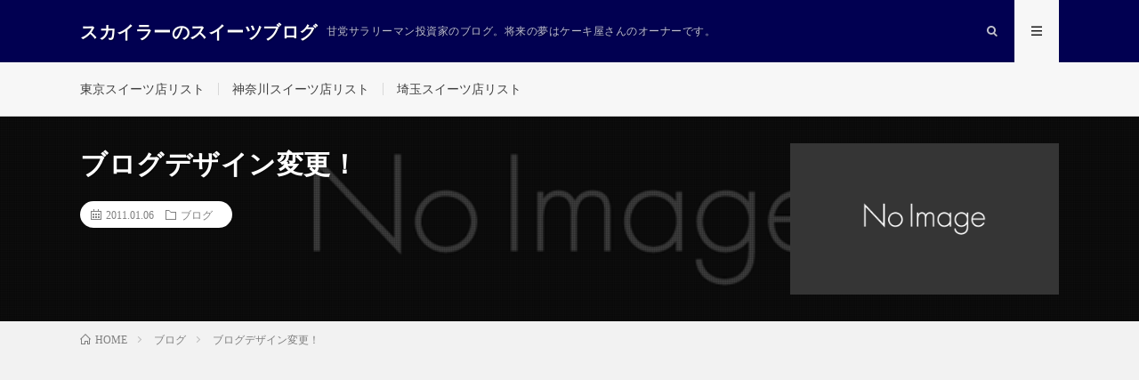

--- FILE ---
content_type: text/html; charset=UTF-8
request_url: https://sweets-today.com/2011/01/06/post-0/
body_size: 13359
content:
<!DOCTYPE html>
<html lang="ja" prefix="og: http://ogp.me/ns#">
<head prefix="og: http://ogp.me/ns# fb: http://ogp.me/ns/fb# article: http://ogp.me/ns/article#">
<meta charset="UTF-8">
<title>ブログデザイン変更！ │ スカイラーのスイーツブログ</title>
<meta name='robots' content='max-image-preview:large' />
<link rel='stylesheet' id='wp-block-library-css' href="https://sweets-today.com/wp-includes/css/dist/block-library/style.min.css?ver=6.0.11" type='text/css' media='all' />
<style id='global-styles-inline-css' type='text/css'>
body{--wp--preset--color--black: #000000;--wp--preset--color--cyan-bluish-gray: #abb8c3;--wp--preset--color--white: #ffffff;--wp--preset--color--pale-pink: #f78da7;--wp--preset--color--vivid-red: #cf2e2e;--wp--preset--color--luminous-vivid-orange: #ff6900;--wp--preset--color--luminous-vivid-amber: #fcb900;--wp--preset--color--light-green-cyan: #7bdcb5;--wp--preset--color--vivid-green-cyan: #00d084;--wp--preset--color--pale-cyan-blue: #8ed1fc;--wp--preset--color--vivid-cyan-blue: #0693e3;--wp--preset--color--vivid-purple: #9b51e0;--wp--preset--gradient--vivid-cyan-blue-to-vivid-purple: linear-gradient(135deg,rgba(6,147,227,1) 0%,rgb(155,81,224) 100%);--wp--preset--gradient--light-green-cyan-to-vivid-green-cyan: linear-gradient(135deg,rgb(122,220,180) 0%,rgb(0,208,130) 100%);--wp--preset--gradient--luminous-vivid-amber-to-luminous-vivid-orange: linear-gradient(135deg,rgba(252,185,0,1) 0%,rgba(255,105,0,1) 100%);--wp--preset--gradient--luminous-vivid-orange-to-vivid-red: linear-gradient(135deg,rgba(255,105,0,1) 0%,rgb(207,46,46) 100%);--wp--preset--gradient--very-light-gray-to-cyan-bluish-gray: linear-gradient(135deg,rgb(238,238,238) 0%,rgb(169,184,195) 100%);--wp--preset--gradient--cool-to-warm-spectrum: linear-gradient(135deg,rgb(74,234,220) 0%,rgb(151,120,209) 20%,rgb(207,42,186) 40%,rgb(238,44,130) 60%,rgb(251,105,98) 80%,rgb(254,248,76) 100%);--wp--preset--gradient--blush-light-purple: linear-gradient(135deg,rgb(255,206,236) 0%,rgb(152,150,240) 100%);--wp--preset--gradient--blush-bordeaux: linear-gradient(135deg,rgb(254,205,165) 0%,rgb(254,45,45) 50%,rgb(107,0,62) 100%);--wp--preset--gradient--luminous-dusk: linear-gradient(135deg,rgb(255,203,112) 0%,rgb(199,81,192) 50%,rgb(65,88,208) 100%);--wp--preset--gradient--pale-ocean: linear-gradient(135deg,rgb(255,245,203) 0%,rgb(182,227,212) 50%,rgb(51,167,181) 100%);--wp--preset--gradient--electric-grass: linear-gradient(135deg,rgb(202,248,128) 0%,rgb(113,206,126) 100%);--wp--preset--gradient--midnight: linear-gradient(135deg,rgb(2,3,129) 0%,rgb(40,116,252) 100%);--wp--preset--duotone--dark-grayscale: url('#wp-duotone-dark-grayscale');--wp--preset--duotone--grayscale: url('#wp-duotone-grayscale');--wp--preset--duotone--purple-yellow: url('#wp-duotone-purple-yellow');--wp--preset--duotone--blue-red: url('#wp-duotone-blue-red');--wp--preset--duotone--midnight: url('#wp-duotone-midnight');--wp--preset--duotone--magenta-yellow: url('#wp-duotone-magenta-yellow');--wp--preset--duotone--purple-green: url('#wp-duotone-purple-green');--wp--preset--duotone--blue-orange: url('#wp-duotone-blue-orange');--wp--preset--font-size--small: 13px;--wp--preset--font-size--medium: 20px;--wp--preset--font-size--large: 36px;--wp--preset--font-size--x-large: 42px;}.has-black-color{color: var(--wp--preset--color--black) !important;}.has-cyan-bluish-gray-color{color: var(--wp--preset--color--cyan-bluish-gray) !important;}.has-white-color{color: var(--wp--preset--color--white) !important;}.has-pale-pink-color{color: var(--wp--preset--color--pale-pink) !important;}.has-vivid-red-color{color: var(--wp--preset--color--vivid-red) !important;}.has-luminous-vivid-orange-color{color: var(--wp--preset--color--luminous-vivid-orange) !important;}.has-luminous-vivid-amber-color{color: var(--wp--preset--color--luminous-vivid-amber) !important;}.has-light-green-cyan-color{color: var(--wp--preset--color--light-green-cyan) !important;}.has-vivid-green-cyan-color{color: var(--wp--preset--color--vivid-green-cyan) !important;}.has-pale-cyan-blue-color{color: var(--wp--preset--color--pale-cyan-blue) !important;}.has-vivid-cyan-blue-color{color: var(--wp--preset--color--vivid-cyan-blue) !important;}.has-vivid-purple-color{color: var(--wp--preset--color--vivid-purple) !important;}.has-black-background-color{background-color: var(--wp--preset--color--black) !important;}.has-cyan-bluish-gray-background-color{background-color: var(--wp--preset--color--cyan-bluish-gray) !important;}.has-white-background-color{background-color: var(--wp--preset--color--white) !important;}.has-pale-pink-background-color{background-color: var(--wp--preset--color--pale-pink) !important;}.has-vivid-red-background-color{background-color: var(--wp--preset--color--vivid-red) !important;}.has-luminous-vivid-orange-background-color{background-color: var(--wp--preset--color--luminous-vivid-orange) !important;}.has-luminous-vivid-amber-background-color{background-color: var(--wp--preset--color--luminous-vivid-amber) !important;}.has-light-green-cyan-background-color{background-color: var(--wp--preset--color--light-green-cyan) !important;}.has-vivid-green-cyan-background-color{background-color: var(--wp--preset--color--vivid-green-cyan) !important;}.has-pale-cyan-blue-background-color{background-color: var(--wp--preset--color--pale-cyan-blue) !important;}.has-vivid-cyan-blue-background-color{background-color: var(--wp--preset--color--vivid-cyan-blue) !important;}.has-vivid-purple-background-color{background-color: var(--wp--preset--color--vivid-purple) !important;}.has-black-border-color{border-color: var(--wp--preset--color--black) !important;}.has-cyan-bluish-gray-border-color{border-color: var(--wp--preset--color--cyan-bluish-gray) !important;}.has-white-border-color{border-color: var(--wp--preset--color--white) !important;}.has-pale-pink-border-color{border-color: var(--wp--preset--color--pale-pink) !important;}.has-vivid-red-border-color{border-color: var(--wp--preset--color--vivid-red) !important;}.has-luminous-vivid-orange-border-color{border-color: var(--wp--preset--color--luminous-vivid-orange) !important;}.has-luminous-vivid-amber-border-color{border-color: var(--wp--preset--color--luminous-vivid-amber) !important;}.has-light-green-cyan-border-color{border-color: var(--wp--preset--color--light-green-cyan) !important;}.has-vivid-green-cyan-border-color{border-color: var(--wp--preset--color--vivid-green-cyan) !important;}.has-pale-cyan-blue-border-color{border-color: var(--wp--preset--color--pale-cyan-blue) !important;}.has-vivid-cyan-blue-border-color{border-color: var(--wp--preset--color--vivid-cyan-blue) !important;}.has-vivid-purple-border-color{border-color: var(--wp--preset--color--vivid-purple) !important;}.has-vivid-cyan-blue-to-vivid-purple-gradient-background{background: var(--wp--preset--gradient--vivid-cyan-blue-to-vivid-purple) !important;}.has-light-green-cyan-to-vivid-green-cyan-gradient-background{background: var(--wp--preset--gradient--light-green-cyan-to-vivid-green-cyan) !important;}.has-luminous-vivid-amber-to-luminous-vivid-orange-gradient-background{background: var(--wp--preset--gradient--luminous-vivid-amber-to-luminous-vivid-orange) !important;}.has-luminous-vivid-orange-to-vivid-red-gradient-background{background: var(--wp--preset--gradient--luminous-vivid-orange-to-vivid-red) !important;}.has-very-light-gray-to-cyan-bluish-gray-gradient-background{background: var(--wp--preset--gradient--very-light-gray-to-cyan-bluish-gray) !important;}.has-cool-to-warm-spectrum-gradient-background{background: var(--wp--preset--gradient--cool-to-warm-spectrum) !important;}.has-blush-light-purple-gradient-background{background: var(--wp--preset--gradient--blush-light-purple) !important;}.has-blush-bordeaux-gradient-background{background: var(--wp--preset--gradient--blush-bordeaux) !important;}.has-luminous-dusk-gradient-background{background: var(--wp--preset--gradient--luminous-dusk) !important;}.has-pale-ocean-gradient-background{background: var(--wp--preset--gradient--pale-ocean) !important;}.has-electric-grass-gradient-background{background: var(--wp--preset--gradient--electric-grass) !important;}.has-midnight-gradient-background{background: var(--wp--preset--gradient--midnight) !important;}.has-small-font-size{font-size: var(--wp--preset--font-size--small) !important;}.has-medium-font-size{font-size: var(--wp--preset--font-size--medium) !important;}.has-large-font-size{font-size: var(--wp--preset--font-size--large) !important;}.has-x-large-font-size{font-size: var(--wp--preset--font-size--x-large) !important;}
</style>
<style id='akismet-widget-style-inline-css' type='text/css'>

			.a-stats {
				--akismet-color-mid-green: #357b49;
				--akismet-color-white: #fff;
				--akismet-color-light-grey: #f6f7f7;

				max-width: 350px;
				width: auto;
			}

			.a-stats * {
				all: unset;
				box-sizing: border-box;
			}

			.a-stats strong {
				font-weight: 600;
			}

			.a-stats a.a-stats__link,
			.a-stats a.a-stats__link:visited,
			.a-stats a.a-stats__link:active {
				background: var(--akismet-color-mid-green);
				border: none;
				box-shadow: none;
				border-radius: 8px;
				color: var(--akismet-color-white);
				cursor: pointer;
				display: block;
				font-family: -apple-system, BlinkMacSystemFont, 'Segoe UI', 'Roboto', 'Oxygen-Sans', 'Ubuntu', 'Cantarell', 'Helvetica Neue', sans-serif;
				font-weight: 500;
				padding: 12px;
				text-align: center;
				text-decoration: none;
				transition: all 0.2s ease;
			}

			/* Extra specificity to deal with TwentyTwentyOne focus style */
			.widget .a-stats a.a-stats__link:focus {
				background: var(--akismet-color-mid-green);
				color: var(--akismet-color-white);
				text-decoration: none;
			}

			.a-stats a.a-stats__link:hover {
				filter: brightness(110%);
				box-shadow: 0 4px 12px rgba(0, 0, 0, 0.06), 0 0 2px rgba(0, 0, 0, 0.16);
			}

			.a-stats .count {
				color: var(--akismet-color-white);
				display: block;
				font-size: 1.5em;
				line-height: 1.4;
				padding: 0 13px;
				white-space: nowrap;
			}
		
</style>
<link rel="https://api.w.org/" href="https://sweets-today.com/wp-json/" /><link rel="alternate" type="application/json" href="https://sweets-today.com/wp-json/wp/v2/posts/197" /><link rel="canonical" href="https://sweets-today.com/2011/01/06/post-0/" />
<link rel="alternate" type="application/json+oembed" href="https://sweets-today.com/wp-json/oembed/1.0/embed?url=https%3A%2F%2Fsweets-today.com%2F2011%2F01%2F06%2Fpost-0%2F" />
<link rel="alternate" type="text/xml+oembed" href="https://sweets-today.com/wp-json/oembed/1.0/embed?url=https%3A%2F%2Fsweets-today.com%2F2011%2F01%2F06%2Fpost-0%2F&#038;format=xml" />
<link rel="stylesheet" href="https://sweets-today.com/wp-content/themes/lionmedia/style.css">
<link rel="stylesheet" href="https://sweets-today.com/wp-content/themes/lionmedia/css/content.css">
<link rel="stylesheet" href="https://sweets-today.com/wp-content/themes/lionmedia-child/style.css">
<link rel="stylesheet" href="https://sweets-today.com/wp-content/themes/lionmedia/css/icon.css">
<link rel="stylesheet" href="https://fonts.googleapis.com/css?family=Lato:400,700,900">
<meta http-equiv="X-UA-Compatible" content="IE=edge">
<meta name="viewport" content="width=device-width, initial-scale=1, shrink-to-fit=no">
<link rel="dns-prefetch" href="//www.google.com">
<link rel="dns-prefetch" href="//www.google-analytics.com">
<link rel="dns-prefetch" href="//fonts.googleapis.com">
<link rel="dns-prefetch" href="//fonts.gstatic.com">
<link rel="dns-prefetch" href="//pagead2.googlesyndication.com">
<link rel="dns-prefetch" href="//googleads.g.doubleclick.net">
<link rel="dns-prefetch" href="//www.gstatic.com">
<style type="text/css">
.l-header,
.searchNavi__title,
.key__cat,
.eyecatch__cat,
.rankingBox__title,
.categoryDescription,
.pagetop,
.contactTable__header .required,
.heading.heading-primary .heading__bg,
.btn__link:hover,
.widget .tag-cloud-link:hover,
.comment-respond .submit:hover,
.comments__list .comment-reply-link:hover,
.widget .calendar_wrap tbody a:hover,
.comments__list .comment-meta,
.ctaPost__btn{background:#010051;}

.heading.heading-first,
.heading.heading-widget::before,
.heading.heading-footer::before,
.btn__link,
.widget .tag-cloud-link,
.comment-respond .submit,
.comments__list .comment-reply-link,
.content a:hover,
.t-light .l-footer,
.ctaPost__btn{border-color:#010051;}

.categoryBox__title,
.dateList__item a[rel=tag]:hover,
.dateList__item a[rel=category]:hover,
.copySns__copyLink:hover,
.btn__link,
.widget .tag-cloud-link,
.comment-respond .submit,
.comments__list .comment-reply-link,
.widget a:hover,
.widget ul li .rsswidget,
.content a,
.related__title,
.ctaPost__btn:hover{color:#010051;}

.c-user01 {color:#000 !important}
.bgc-user01 {background:#000 !important}
.hc-user01:hover {color:#000 !important}
.c-user02 {color:#000 !important}
.bgc-user02 {background:#000 !important}
.hc-user02:hover {color:#000 !important}
.c-user03 {color:#000 !important}
.bgc-user03 {background:#000 !important}
.hc-user03:hover {color:#000 !important}
.c-user04 {color:#000 !important}
.bgc-user04 {background:#000 !important}
.hc-user04:hover {color:#000 !important}
.c-user05 {color:#000 !important}
.bgc-user05 {background:#000 !important}
.hc-user05:hover {color:#000 !important}

.singleTitle {background-image:url("http://sweets-today.com/wp-content/themes/lionmedia/img/img_no.gif");}

.content h2{color:#191919;}
.content h2:first-letter{
	font-size:3.2rem;
	padding-bottom:5px;
	border-bottom:3px solid;
	color:#090054;
}
.content h3{
	padding:20px;
	color:#191919;
	border: 1px solid #E5E5E5;
	border-left: 5px solid #f0b200;
}
</style>
<link rel="icon" href="https://sweets-today.com/wp-content/uploads/2018/04/cropped-favicon-32x32.png" sizes="32x32" />
<link rel="icon" href="https://sweets-today.com/wp-content/uploads/2018/04/cropped-favicon-192x192.png" sizes="192x192" />
<link rel="apple-touch-icon" href="https://sweets-today.com/wp-content/uploads/2018/04/cropped-favicon-180x180.png" />
<meta name="msapplication-TileImage" content="https://sweets-today.com/wp-content/uploads/2018/04/cropped-favicon-270x270.png" />
<meta property="og:site_name" content="スカイラーのスイーツブログ" />
<meta property="og:type" content="article" />
<meta property="og:title" content="ブログデザイン変更！" />
<meta property="og:description" content="ブログのデザインを変更しました！ いろいろ雑ですが、だんだん改良していこうかなー(・ω・) あといまさら写真のサイズが簡単に変えられることに気づいたので、これからは適度な大きさで載せようと思います(笑 [&hellip;]" />
<meta property="og:url" content="https://sweets-today.com/2011/01/06/post-0/" />
<meta property="og:image" content="http://sweets-today.com/wp-content/themes/lionmedia/img/img_no.gif" />
<meta name="twitter:card" content="summary" />

<script>
  (function(i,s,o,g,r,a,m){i['GoogleAnalyticsObject']=r;i[r]=i[r]||function(){
  (i[r].q=i[r].q||[]).push(arguments)},i[r].l=1*new Date();a=s.createElement(o),
  m=s.getElementsByTagName(o)[0];a.async=1;a.src=g;m.parentNode.insertBefore(a,m)
  })(window,document,'script','https://www.google-analytics.com/analytics.js','ga');

  ga('create', 'UA-112663404-2', 'auto');
  ga('send', 'pageview');
</script>

<script data-ad-client="ca-pub-3754394788343709" async src="https://pagead2.googlesyndication.com/pagead/js/adsbygoogle.js"></script>
</head>
<body class="t-light">

  
  <!--l-header-->
  <header class="l-header">
    <div class="container">
      
      <div class="siteTitle">

              <p class="siteTitle__name  u-txtShdw">
          <a class="siteTitle__link" href="https://sweets-today.com">
            <span class="siteTitle__main">スカイラーのスイーツブログ</span>
          </a>
          <span class="siteTitle__sub">甘党サラリーマン投資家のブログ。将来の夢はケーキ屋さんのオーナーです。</span>
		</p>	        </div>
      
      <nav class="menuNavi">      
                <ul class="menuNavi__list">
		              <li class="menuNavi__item u-txtShdw"><span class="menuNavi__link icon-search" id="menuNavi__search" onclick="toggle__search();"></span></li>
            <li class="menuNavi__item u-txtShdw"><span class="menuNavi__link menuNavi__link-current icon-menu" id="menuNavi__menu" onclick="toggle__menu();"></span></li>
                  </ul>
      </nav>
      
    </div>
  </header>
  <!--/l-header-->
  
  <!--l-extra-->
        <div class="l-extraNone" id="extra__search">
      <div class="container">
        <div class="searchNavi">
                    
                <div class="searchBox">
        <form class="searchBox__form" method="get" target="_top" action="https://sweets-today.com/" >
          <input class="searchBox__input" type="text" maxlength="50" name="s" placeholder="記事検索"><button class="searchBox__submit icon-search" type="submit" value="search"> </button>
        </form>
      </div>        </div>
      </div>
    </div>
        
    <div class="l-extra" id="extra__menu">
      <div class="container container-max">
        <nav class="globalNavi">
          <ul class="globalNavi__list">
          		    <li class="page_item page-item-3051"><a href="https://sweets-today.com/tokyo-list/">東京スイーツ店リスト</a></li>
<li class="page_item page-item-3069"><a href="https://sweets-today.com/kanagawa-list/">神奈川スイーツ店リスト</a></li>
<li class="page_item page-item-3066"><a href="https://sweets-today.com/saitama-list/">埼玉スイーツ店リスト</a></li>
	                                    </ul>
        </nav>
      </div>
    </div>
  <!--/l-extra-->

  <div class="singleTitle">
    <div class="container">
    
      <!-- タイトル -->
      <div class="singleTitle__heading">
        <h1 class="heading heading-singleTitle u-txtShdw">ブログデザイン変更！</h1>        
        
        <ul class="dateList dateList-singleTitle">
          <li class="dateList__item icon-calendar">2011.01.06</li>
          <li class="dateList__item icon-folder"><a class="hc-gray" href="https://sweets-today.com/category/blog/" rel="category">ブログ</a></li>
                  </ul>
        
        
        
      </div>
      <!-- /タイトル -->

      <!-- アイキャッチ -->
      <div class="eyecatch eyecatch-singleTitle">
                  <img src="https://sweets-today.com/wp-content/themes/lionmedia/img/img_no.gif" alt="NO IMAGE" width="890" height="500">
		  	      
      </div>
      <!-- /アイキャッチ -->

    </div>
  </div>
<div class="breadcrumb" ><div class="container" ><ul class="breadcrumb__list"><li class="breadcrumb__item" itemscope itemtype="http://data-vocabulary.org/Breadcrumb"><a href="https://sweets-today.com/" itemprop="url"><span class="icon-home" itemprop="title">HOME</span></a></li><li class="breadcrumb__item" itemscope itemtype="http://data-vocabulary.org/Breadcrumb"><a href="https://sweets-today.com/category/blog/" itemprop="url"><span itemprop="title">ブログ</span></a></li><li class="breadcrumb__item">ブログデザイン変更！</li></ul></div></div>
  <!-- l-wrapper -->
  <div class="l-wrapper">
	
    <!-- l-main -->
    <main class="l-main">
           
	  
	        
            
      
	  
	        <section class="content">
	    <p>ブログのデザインを変更しました！<br />
いろいろ雑ですが、だんだん改良していこうかなー(・ω・)<br />
あといまさら写真のサイズが簡単に変えられることに気づいたので、これからは適度な大きさで載せようと思います(笑)<br />
トリアノン洋菓子店のキャラメルソレイユというケーキ。<br />
この断面もなかなかの萌えですなヾ(＠°▽°＠)ﾉ<br />
<a href="http://blog-imgs-52.fc2.com/l/a/b/labsweets/blog_import_4fa0f741737d7.jpg"><img border="0" style="width: 501px; height: 375px;" alt="スイーツ大学生活！" src="http://blog-imgs-52.fc2.com/l/a/b/labsweets/blog_import_4fa0f7406b4e4.jpg" /></a></p>
      </section>
	        
      
      
      
	        <!-- 記事下シェアボタン -->
        <aside>
<ul class="socialList">
<li class="socialList__item"><a class="socialList__link icon-facebook" href="https://www.facebook.com/sharer.php?u=https%3A%2F%2Fsweets-today.com%2F2011%2F01%2F06%2Fpost-0%2F&amp;t=%E3%83%96%E3%83%AD%E3%82%B0%E3%83%87%E3%82%B6%E3%82%A4%E3%83%B3%E5%A4%89%E6%9B%B4%EF%BC%81" target="_blank" title="Facebookで共有"></a></li><li class="socialList__item"><a class="socialList__link icon-twitter" href="https://twitter.com/intent/tweet?text=%E3%83%96%E3%83%AD%E3%82%B0%E3%83%87%E3%82%B6%E3%82%A4%E3%83%B3%E5%A4%89%E6%9B%B4%EF%BC%81&amp;https%3A%2F%2Fsweets-today.com%2F2011%2F01%2F06%2Fpost-0%2F&amp;url=https%3A%2F%2Fsweets-today.com%2F2011%2F01%2F06%2Fpost-0%2F" target="_blank" title="Twitterで共有"></a></li><li class="socialList__item"><a class="socialList__link icon-google" href="https://plus.google.com/share?url=https%3A%2F%2Fsweets-today.com%2F2011%2F01%2F06%2Fpost-0%2F" target="_blank" title="Google+で共有"></a></li><li class="socialList__item"><a class="socialList__link icon-hatebu" href="http://b.hatena.ne.jp/add?mode=confirm&amp;url=https%3A%2F%2Fsweets-today.com%2F2011%2F01%2F06%2Fpost-0%2F&amp;title=%E3%83%96%E3%83%AD%E3%82%B0%E3%83%87%E3%82%B6%E3%82%A4%E3%83%B3%E5%A4%89%E6%9B%B4%EF%BC%81" target="_blank" data-hatena-bookmark-title="https%3A%2F%2Fsweets-today.com%2F2011%2F01%2F06%2Fpost-0%2F" title="このエントリーをはてなブックマークに追加"></a></li><li class="socialList__item"><a class="socialList__link icon-pocket" href="http://getpocket.com/edit?url=https%3A%2F%2Fsweets-today.com%2F2011%2F01%2F06%2Fpost-0%2F" target="_blank" title="pocketで共有"></a></li><li class="socialList__item"><a class="socialList__link icon-line" href="http://line.naver.jp/R/msg/text/?%E3%83%96%E3%83%AD%E3%82%B0%E3%83%87%E3%82%B6%E3%82%A4%E3%83%B3%E5%A4%89%E6%9B%B4%EF%BC%81%0D%0Ahttps%3A%2F%2Fsweets-today.com%2F2011%2F01%2F06%2Fpost-0%2F" target="_blank" title="LINEで送る"></a></li></ul>
</aside>
	  <!-- /記事下シェアボタン -->
	  


      

      
	        
            
      


      

	  
	  	  


	  
	        <!-- 関連記事 -->
	  <aside class="related"><h2 class="heading heading-primary">関連する記事</h2><ul class="related__list">	      <li class="related__item">
	        <a class="related__imgLink" href="https://sweets-today.com/2010/06/23/post-0/" title="甘党男子の本が出る！">
			              <img src="https://sweets-today.com/wp-content/themes/lionmedia/img/img_no_thumbnail.gif" alt="NO IMAGE" width="160" height="160">
			  		
		    	        </a>
	        <h3 class="related__title">
	          <a href="https://sweets-today.com/2010/06/23/post-0/">甘党男子の本が出る！</a>
	                        <span class="icon-calendar">2010.06.23</span>
              	        </h3>
	        <p class="related__contents">甘党男子の本が出ます！ 発売は6月30日！ 「甘党男子厳選！東京スイーツ78！」ぶんか社　500円 僕もお気に入りのスイーツを挙げてみたり座談会に参加[…]</p>
	      </li>
	  		      <li class="related__item">
	        <a class="related__imgLink" href="https://sweets-today.com/2010/05/31/post-0-308/" title="五月祭を終えて">
			              <img src="https://sweets-today.com/wp-content/themes/lionmedia/img/img_no_thumbnail.gif" alt="NO IMAGE" width="160" height="160">
			  		
		    	        </a>
	        <h3 class="related__title">
	          <a href="https://sweets-today.com/2010/05/31/post-0-308/">五月祭を終えて</a>
	                        <span class="icon-calendar">2010.05.31</span>
              	        </h3>
	        <p class="related__contents">五月祭でドーナツ作りました！ 売り場はこんな感じ。 このあと、きなこクリームってメニューも追加しました。 シナモンも用意してたんだけど他が忙しくて出し[…]</p>
	      </li>
	  		      <li class="related__item">
	        <a class="related__imgLink" href="https://sweets-today.com/2011/10/08/post-0/" title="二日間限定カフェオープン！">
			              <img src="https://sweets-today.com/wp-content/themes/lionmedia/img/img_no_thumbnail.gif" alt="NO IMAGE" width="160" height="160">
			  		
		    	        </a>
	        <h3 class="related__title">
	          <a href="https://sweets-today.com/2011/10/08/post-0/">二日間限定カフェオープン！</a>
	                        <span class="icon-calendar">2011.10.08</span>
              	        </h3>
	        <p class="related__contents">二日間限定で、東京大学スイーツ同好会candybowlがカフェを開きます。 ●日時 10月29日(土)、30日(日) 10:00～17:00 ●場所 […]</p>
	      </li>
	  		      <li class="related__item">
	        <a class="related__imgLink" href="https://sweets-today.com/2009/12/29/post-0/" title="初投稿">
			              <img src="https://sweets-today.com/wp-content/themes/lionmedia/img/img_no_thumbnail.gif" alt="NO IMAGE" width="160" height="160">
			  		
		    	        </a>
	        <h3 class="related__title">
	          <a href="https://sweets-today.com/2009/12/29/post-0/">初投稿</a>
	                        <span class="icon-calendar">2009.12.29</span>
              	        </h3>
	        <p class="related__contents">自分の日々を何か形にしようと思ってブログをはじめてみようと思います。 主にスイーツに関して書くつもりです。 お金や時間の問題で、有名なスイーツブロガー[…]</p>
	      </li>
	  		      <li class="related__item">
	        <a class="related__imgLink" href="https://sweets-today.com/2010/02/02/post-0-344/" title="サロンデュショコラ覗いてきた">
					      <img src="https://sweets-today.com/wp-content/uploads/2019/01/1003775.gif" alt="サロンデュショコラ覗いてきた" width="16" height="16" >
			  		    	        </a>
	        <h3 class="related__title">
	          <a href="https://sweets-today.com/2010/02/02/post-0-344/">サロンデュショコラ覗いてきた</a>
	                        <span class="icon-calendar">2010.02.02</span>
              	        </h3>
	        <p class="related__contents">サロンデュショコラ@新宿伊勢丹 きのう大学に行く途中、 新宿伊勢丹の催事場で開催されていた 世界のチョコレートの祭典サロンデュショコラを見てきました。[…]</p>
	      </li>
	  	</ul></aside>	        <!-- /関連記事 -->
	  	  


	  
	        <!-- コメント -->
                    <aside class="comments">
        		
				
			<div id="respond" class="comment-respond">
		<h2 class="heading heading-primary">コメントを書く <small><a rel="nofollow" id="cancel-comment-reply-link" href="/2011/01/06/post-0/#respond" style="display:none;">コメントをキャンセル</a></small></h2><form action="https://sweets-today.com/wp-comments-post.php" method="post" id="commentform" class="comment-form"><p class="comment-notes"><span id="email-notes">メールアドレスが公開されることはありません。</span> <span class="required-field-message" aria-hidden="true"><span class="required" aria-hidden="true">*</span> が付いている欄は必須項目です</span></p><p class="comment-form-comment"><label for="comment">コメント</label><textarea id="comment" name="comment" cols="45" rows="8" maxlength="65525" required="required"></textarea></p><p class="comment-form-author"><label for="author">名前 <span class="required" aria-hidden="true">*</span></label> <input id="author" name="author" type="text" value="" size="30" maxlength="245" required="required" /></p>
<p class="comment-form-email"><label for="email">メール <span class="required" aria-hidden="true">*</span></label> <input id="email" name="email" type="text" value="" size="30" maxlength="100" aria-describedby="email-notes" required="required" /></p>
<p class="comment-form-url"><label for="url">サイト</label> <input id="url" name="url" type="text" value="" size="30" maxlength="200" /></p>
<p class="form-submit"><input name="submit" type="submit" id="submit" class="submit" value="コメントを送信" /> <input type='hidden' name='comment_post_ID' value='197' id='comment_post_ID' />
<input type='hidden' name='comment_parent' id='comment_parent' value='0' />
</p><p style="display: none !important;" class="akismet-fields-container" data-prefix="ak_"><label>&#916;<textarea name="ak_hp_textarea" cols="45" rows="8" maxlength="100"></textarea></label><input type="hidden" id="ak_js_1" name="ak_js" value="47"/><script>document.getElementById( "ak_js_1" ).setAttribute( "value", ( new Date() ).getTime() );</script></p></form>	</div><!-- #respond -->
	      </aside>
            <!-- /コメント -->
	  	  

	  
	        <!-- PVカウンター -->
        	  <!-- /PVカウンター -->
	        
      
    </main>
    <!-- /l-main -->

    
	    <!-- l-sidebar -->
          <div class="l-sidebar">
	  
	          <aside class="widget">      <div class="searchBox">
        <form class="searchBox__form" method="get" target="_top" action="https://sweets-today.com/" >
          <input class="searchBox__input" type="text" maxlength="50" name="s" placeholder="記事検索"><button class="searchBox__submit icon-search" type="submit" value="search"> </button>
        </form>
      </div></aside><aside class="widget"><h2 class="heading heading-widget">最近の投稿</h2>            <ol class="imgListWidget">
                              
              <li class="imgListWidget__item">
                <a class="imgListWidget__borderBox" href="https://sweets-today.com/2024/09/27/post-3590/" title="2024年6月・7月のお菓子教室"><span>
                                  <img width="150" height="150" src="https://sweets-today.com/wp-content/uploads/IMG_4049-1-150x150.jpg" class="attachment-thumbnail size-thumbnail wp-post-image" alt="" loading="lazy" />                                </span></a>
                <h3 class="imgListWidget__title">
                  <a href="https://sweets-today.com/2024/09/27/post-3590/">2024年6月・7月のお菓子教室</a>
                                  </h3>
              </li>
                              
              <li class="imgListWidget__item">
                <a class="imgListWidget__borderBox" href="https://sweets-today.com/2024/07/18/post-3581/" title="2024年4月・5月のお菓子教室"><span>
                                  <img width="150" height="150" src="https://sweets-today.com/wp-content/uploads/IMG_3269-150x150.jpg" class="attachment-thumbnail size-thumbnail wp-post-image" alt="" loading="lazy" />                                </span></a>
                <h3 class="imgListWidget__title">
                  <a href="https://sweets-today.com/2024/07/18/post-3581/">2024年4月・5月のお菓子教室</a>
                                  </h3>
              </li>
                              
              <li class="imgListWidget__item">
                <a class="imgListWidget__borderBox" href="https://sweets-today.com/2024/04/19/post-3567/" title="2024年2~3月のお菓子教室"><span>
                                  <img width="150" height="150" src="https://sweets-today.com/wp-content/uploads/IMG_3213-150x150.jpg" class="attachment-thumbnail size-thumbnail wp-post-image" alt="" loading="lazy" />                                </span></a>
                <h3 class="imgListWidget__title">
                  <a href="https://sweets-today.com/2024/04/19/post-3567/">2024年2~3月のお菓子教室</a>
                                  </h3>
              </li>
                              
              <li class="imgListWidget__item">
                <a class="imgListWidget__borderBox" href="https://sweets-today.com/2023/12/24/post-3557/" title="2023年12月のお菓子教室"><span>
                                  <img width="150" height="150" src="https://sweets-today.com/wp-content/uploads/IMG_3031-2-150x150.jpg" class="attachment-thumbnail size-thumbnail wp-post-image" alt="" loading="lazy" />                                </span></a>
                <h3 class="imgListWidget__title">
                  <a href="https://sweets-today.com/2023/12/24/post-3557/">2023年12月のお菓子教室</a>
                                  </h3>
              </li>
                              
              <li class="imgListWidget__item">
                <a class="imgListWidget__borderBox" href="https://sweets-today.com/2023/12/07/post-3550/" title="ルルベ デセールのタルトタタン"><span>
                                  <img width="150" height="150" src="https://sweets-today.com/wp-content/uploads/IMG_2943-150x150.jpg" class="attachment-thumbnail size-thumbnail wp-post-image" alt="" loading="lazy" />                                </span></a>
                <h3 class="imgListWidget__title">
                  <a href="https://sweets-today.com/2023/12/07/post-3550/">ルルベ デセールのタルトタタン</a>
                                  </h3>
              </li>
                          </ol>
            </aside><aside class="widget"><h2 class="heading heading-widget">人気記事</h2>        <ol class="rankListWidget">
          <li class="rankListWidget__item">
                        <div class="eyecatch eyecatch-widget u-txtShdw">
              <a href="https://sweets-today.com/2020/10/30/post-3332/">
			    <img width="730" height="410" src="https://sweets-today.com/wp-content/uploads/IMG_6802-730x410.jpg" class="attachment-icatch size-icatch wp-post-image" alt="" loading="lazy" />              </a>
            </div>
                        <h3 class="rankListWidget__title"><a href="https://sweets-today.com/2020/10/30/post-3332/">パティスリーイーズの繊細なケーキを初体験！</a></h3>
            <div class="dateList dateList-widget">
                            <span class="dateList__item icon-folder"><a href="https://sweets-today.com/category/chuo-ku/" rel="category tag">東京: 中央区</a></span>
            </div>
          </li>
          <li class="rankListWidget__item">
                        <div class="eyecatch eyecatch-widget u-txtShdw">
              <a href="https://sweets-today.com/2019/02/25/post-3042/">
			    <img width="730" height="410" src="https://sweets-today.com/wp-content/uploads/IMG_4702-730x410.jpg" class="attachment-icatch size-icatch wp-post-image" alt="" loading="lazy" />              </a>
            </div>
                        <h3 class="rankListWidget__title"><a href="https://sweets-today.com/2019/02/25/post-3042/">ドバイ編 アラブのチーズスイーツ「クナーファ」</a></h3>
            <div class="dateList dateList-widget">
                            <span class="dateList__item icon-folder"><a href="https://sweets-today.com/category/overseas/" rel="category tag">海外</a></span>
            </div>
          </li>
          <li class="rankListWidget__item">
                        <div class="eyecatch eyecatch-widget u-txtShdw">
              <a href="https://sweets-today.com/2019/01/14/post-874/">
			    <img width="730" height="410" src="https://sweets-today.com/wp-content/uploads/2019/01/IMG_4469-e1547465089845-730x410.jpg" class="attachment-icatch size-icatch wp-post-image" alt="" loading="lazy" />              </a>
            </div>
                        <h3 class="rankListWidget__title"><a href="https://sweets-today.com/2019/01/14/post-874/">クリオロで、思い出のガイアと最高レベルのタルトタタン</a></h3>
            <div class="dateList dateList-widget">
                            <span class="dateList__item icon-folder"><a href="https://sweets-today.com/category/itabashi-ku/" rel="category tag">東京: 板橋区</a></span>
            </div>
          </li>
          <li class="rankListWidget__item">
                        <div class="eyecatch eyecatch-widget u-txtShdw">
              <a href="https://sweets-today.com/2019/02/03/post-3001/">
			    <img width="730" height="410" src="https://sweets-today.com/wp-content/uploads/IMG_4513-730x410.jpg" class="attachment-icatch size-icatch wp-post-image" alt="" loading="lazy" />              </a>
            </div>
                        <h3 class="rankListWidget__title"><a href="https://sweets-today.com/2019/02/03/post-3001/">国際製菓専門学校の学園祭に行ってきました！</a></h3>
            <div class="dateList dateList-widget">
                            <span class="dateList__item icon-folder"><a href="https://sweets-today.com/category/event/" rel="category tag">イベントなど</a></span>
            </div>
          </li>
          <li class="rankListWidget__item">
                        <div class="eyecatch eyecatch-widget u-txtShdw">
              <a href="https://sweets-today.com/2022/07/26/post-3345/">
			    <img width="730" height="410" src="https://sweets-today.com/wp-content/uploads/IMG_1771-730x410.jpg" class="attachment-icatch size-icatch wp-post-image" alt="" loading="lazy" />              </a>
            </div>
                        <h3 class="rankListWidget__title"><a href="https://sweets-today.com/2022/07/26/post-3345/">お菓子教室に通い始めました</a></h3>
            <div class="dateList dateList-widget">
                            <span class="dateList__item icon-folder"><a href="https://sweets-today.com/category/blog/" rel="category tag">ブログ</a></span>
            </div>
          </li>
        </ol>
		</aside><aside class="widget"><h2 class="heading heading-widget">アーカイブ</h2>		<label class="screen-reader-text" for="archives-dropdown-2">アーカイブ</label>
		<select id="archives-dropdown-2" name="archive-dropdown">
			
			<option value="">月を選択</option>
				<option value='https://sweets-today.com/2024/09/'> 2024年9月 &nbsp;(1)</option>
	<option value='https://sweets-today.com/2024/07/'> 2024年7月 &nbsp;(1)</option>
	<option value='https://sweets-today.com/2024/04/'> 2024年4月 &nbsp;(1)</option>
	<option value='https://sweets-today.com/2023/12/'> 2023年12月 &nbsp;(2)</option>
	<option value='https://sweets-today.com/2023/11/'> 2023年11月 &nbsp;(2)</option>
	<option value='https://sweets-today.com/2023/08/'> 2023年8月 &nbsp;(1)</option>
	<option value='https://sweets-today.com/2023/07/'> 2023年7月 &nbsp;(3)</option>
	<option value='https://sweets-today.com/2023/05/'> 2023年5月 &nbsp;(3)</option>
	<option value='https://sweets-today.com/2023/04/'> 2023年4月 &nbsp;(2)</option>
	<option value='https://sweets-today.com/2023/03/'> 2023年3月 &nbsp;(1)</option>
	<option value='https://sweets-today.com/2023/01/'> 2023年1月 &nbsp;(1)</option>
	<option value='https://sweets-today.com/2022/12/'> 2022年12月 &nbsp;(1)</option>
	<option value='https://sweets-today.com/2022/10/'> 2022年10月 &nbsp;(1)</option>
	<option value='https://sweets-today.com/2022/08/'> 2022年8月 &nbsp;(4)</option>
	<option value='https://sweets-today.com/2022/07/'> 2022年7月 &nbsp;(1)</option>
	<option value='https://sweets-today.com/2020/10/'> 2020年10月 &nbsp;(1)</option>
	<option value='https://sweets-today.com/2020/03/'> 2020年3月 &nbsp;(1)</option>
	<option value='https://sweets-today.com/2019/12/'> 2019年12月 &nbsp;(1)</option>
	<option value='https://sweets-today.com/2019/10/'> 2019年10月 &nbsp;(3)</option>
	<option value='https://sweets-today.com/2019/09/'> 2019年9月 &nbsp;(1)</option>
	<option value='https://sweets-today.com/2019/08/'> 2019年8月 &nbsp;(7)</option>
	<option value='https://sweets-today.com/2019/07/'> 2019年7月 &nbsp;(4)</option>
	<option value='https://sweets-today.com/2019/06/'> 2019年6月 &nbsp;(3)</option>
	<option value='https://sweets-today.com/2019/05/'> 2019年5月 &nbsp;(3)</option>
	<option value='https://sweets-today.com/2019/04/'> 2019年4月 &nbsp;(4)</option>
	<option value='https://sweets-today.com/2019/03/'> 2019年3月 &nbsp;(2)</option>
	<option value='https://sweets-today.com/2019/02/'> 2019年2月 &nbsp;(4)</option>
	<option value='https://sweets-today.com/2019/01/'> 2019年1月 &nbsp;(4)</option>
	<option value='https://sweets-today.com/2017/01/'> 2017年1月 &nbsp;(1)</option>
	<option value='https://sweets-today.com/2015/10/'> 2015年10月 &nbsp;(1)</option>
	<option value='https://sweets-today.com/2015/09/'> 2015年9月 &nbsp;(2)</option>
	<option value='https://sweets-today.com/2015/08/'> 2015年8月 &nbsp;(2)</option>
	<option value='https://sweets-today.com/2015/07/'> 2015年7月 &nbsp;(3)</option>
	<option value='https://sweets-today.com/2015/06/'> 2015年6月 &nbsp;(4)</option>
	<option value='https://sweets-today.com/2015/05/'> 2015年5月 &nbsp;(7)</option>
	<option value='https://sweets-today.com/2015/04/'> 2015年4月 &nbsp;(3)</option>
	<option value='https://sweets-today.com/2015/03/'> 2015年3月 &nbsp;(4)</option>
	<option value='https://sweets-today.com/2015/02/'> 2015年2月 &nbsp;(4)</option>
	<option value='https://sweets-today.com/2015/01/'> 2015年1月 &nbsp;(1)</option>
	<option value='https://sweets-today.com/2014/12/'> 2014年12月 &nbsp;(5)</option>
	<option value='https://sweets-today.com/2014/11/'> 2014年11月 &nbsp;(5)</option>
	<option value='https://sweets-today.com/2014/10/'> 2014年10月 &nbsp;(9)</option>
	<option value='https://sweets-today.com/2014/09/'> 2014年9月 &nbsp;(15)</option>
	<option value='https://sweets-today.com/2014/08/'> 2014年8月 &nbsp;(16)</option>
	<option value='https://sweets-today.com/2014/07/'> 2014年7月 &nbsp;(6)</option>
	<option value='https://sweets-today.com/2013/09/'> 2013年9月 &nbsp;(1)</option>
	<option value='https://sweets-today.com/2013/02/'> 2013年2月 &nbsp;(7)</option>
	<option value='https://sweets-today.com/2013/01/'> 2013年1月 &nbsp;(6)</option>
	<option value='https://sweets-today.com/2012/12/'> 2012年12月 &nbsp;(5)</option>
	<option value='https://sweets-today.com/2012/11/'> 2012年11月 &nbsp;(7)</option>
	<option value='https://sweets-today.com/2012/10/'> 2012年10月 &nbsp;(6)</option>
	<option value='https://sweets-today.com/2012/09/'> 2012年9月 &nbsp;(8)</option>
	<option value='https://sweets-today.com/2012/08/'> 2012年8月 &nbsp;(2)</option>
	<option value='https://sweets-today.com/2012/07/'> 2012年7月 &nbsp;(4)</option>
	<option value='https://sweets-today.com/2012/06/'> 2012年6月 &nbsp;(5)</option>
	<option value='https://sweets-today.com/2012/05/'> 2012年5月 &nbsp;(4)</option>
	<option value='https://sweets-today.com/2012/04/'> 2012年4月 &nbsp;(2)</option>
	<option value='https://sweets-today.com/2012/02/'> 2012年2月 &nbsp;(5)</option>
	<option value='https://sweets-today.com/2012/01/'> 2012年1月 &nbsp;(9)</option>
	<option value='https://sweets-today.com/2011/12/'> 2011年12月 &nbsp;(11)</option>
	<option value='https://sweets-today.com/2011/11/'> 2011年11月 &nbsp;(9)</option>
	<option value='https://sweets-today.com/2011/10/'> 2011年10月 &nbsp;(8)</option>
	<option value='https://sweets-today.com/2011/09/'> 2011年9月 &nbsp;(11)</option>
	<option value='https://sweets-today.com/2011/08/'> 2011年8月 &nbsp;(9)</option>
	<option value='https://sweets-today.com/2011/07/'> 2011年7月 &nbsp;(15)</option>
	<option value='https://sweets-today.com/2011/06/'> 2011年6月 &nbsp;(15)</option>
	<option value='https://sweets-today.com/2011/05/'> 2011年5月 &nbsp;(12)</option>
	<option value='https://sweets-today.com/2011/04/'> 2011年4月 &nbsp;(12)</option>
	<option value='https://sweets-today.com/2011/02/'> 2011年2月 &nbsp;(15)</option>
	<option value='https://sweets-today.com/2011/01/'> 2011年1月 &nbsp;(23)</option>
	<option value='https://sweets-today.com/2010/12/'> 2010年12月 &nbsp;(14)</option>
	<option value='https://sweets-today.com/2010/11/'> 2010年11月 &nbsp;(8)</option>
	<option value='https://sweets-today.com/2010/10/'> 2010年10月 &nbsp;(14)</option>
	<option value='https://sweets-today.com/2010/09/'> 2010年9月 &nbsp;(12)</option>
	<option value='https://sweets-today.com/2010/08/'> 2010年8月 &nbsp;(13)</option>
	<option value='https://sweets-today.com/2010/07/'> 2010年7月 &nbsp;(16)</option>
	<option value='https://sweets-today.com/2010/06/'> 2010年6月 &nbsp;(15)</option>
	<option value='https://sweets-today.com/2010/05/'> 2010年5月 &nbsp;(13)</option>
	<option value='https://sweets-today.com/2010/04/'> 2010年4月 &nbsp;(13)</option>
	<option value='https://sweets-today.com/2010/03/'> 2010年3月 &nbsp;(9)</option>
	<option value='https://sweets-today.com/2010/02/'> 2010年2月 &nbsp;(12)</option>
	<option value='https://sweets-today.com/2010/01/'> 2010年1月 &nbsp;(16)</option>
	<option value='https://sweets-today.com/2009/12/'> 2009年12月 &nbsp;(3)</option>

		</select>

<script type="text/javascript">
/* <![CDATA[ */
(function() {
	var dropdown = document.getElementById( "archives-dropdown-2" );
	function onSelectChange() {
		if ( dropdown.options[ dropdown.selectedIndex ].value !== '' ) {
			document.location.href = this.options[ this.selectedIndex ].value;
		}
	}
	dropdown.onchange = onSelectChange;
})();
/* ]]> */
</script>
			</aside><aside class="widget"><h2 class="heading heading-widget">カテゴリー</h2>
			<ul>
					<li class="cat-item cat-item-174"><a href="https://sweets-today.com/category/%e3%81%8a%e8%8f%93%e5%ad%90%e6%95%99%e5%ae%a4/">お菓子教室</a> (12)
</li>
	<li class="cat-item cat-item-1"><a href="https://sweets-today.com/category/%e6%9c%aa%e5%88%86%e9%a1%9e/">未分類</a> (18)
</li>
	<li class="cat-item cat-item-13"><a href="https://sweets-today.com/category/blog/">ブログ</a> (13)
</li>
	<li class="cat-item cat-item-62"><a href="https://sweets-today.com/category/best-sweets/">ベストスイーツ</a> (6)
</li>
	<li class="cat-item cat-item-18"><a href="https://sweets-today.com/category/event/">イベントなど</a> (40)
</li>
	<li class="cat-item cat-item-79"><a href="https://sweets-today.com/category/chiyoda-ku/">東京: 千代田区</a> (20)
</li>
	<li class="cat-item cat-item-80"><a href="https://sweets-today.com/category/chuo-ku/">東京: 中央区</a> (22)
</li>
	<li class="cat-item cat-item-81"><a href="https://sweets-today.com/category/minato-ku/">東京: 港区</a> (28)
</li>
	<li class="cat-item cat-item-82"><a href="https://sweets-today.com/category/shinjuku-ku/">東京: 新宿区</a> (33)
</li>
	<li class="cat-item cat-item-83"><a href="https://sweets-today.com/category/bunkyo-ku/">東京: 文京区</a> (8)
</li>
	<li class="cat-item cat-item-84"><a href="https://sweets-today.com/category/taito-ku/">東京: 台東区</a> (13)
</li>
	<li class="cat-item cat-item-85"><a href="https://sweets-today.com/category/sumida-ku/">東京: 墨田区</a> (2)
</li>
	<li class="cat-item cat-item-87"><a href="https://sweets-today.com/category/shinagawa-ku/">東京: 品川区</a> (2)
</li>
	<li class="cat-item cat-item-88"><a href="https://sweets-today.com/category/meguro-ku/">東京: 目黒区</a> (34)
</li>
	<li class="cat-item cat-item-90"><a href="https://sweets-today.com/category/setagaya-ku/">東京: 世田谷区</a> (22)
</li>
	<li class="cat-item cat-item-91"><a href="https://sweets-today.com/category/shibuya-ku/">東京: 渋谷区</a> (40)
</li>
	<li class="cat-item cat-item-92"><a href="https://sweets-today.com/category/nakano-ku/">東京: 中野区</a> (8)
</li>
	<li class="cat-item cat-item-93"><a href="https://sweets-today.com/category/suginami-ku/">東京: 杉並区</a> (3)
</li>
	<li class="cat-item cat-item-94"><a href="https://sweets-today.com/category/toshima-ku/">東京: 豊島区</a> (19)
</li>
	<li class="cat-item cat-item-95"><a href="https://sweets-today.com/category/kita-ku/">東京: 北区</a> (1)
</li>
	<li class="cat-item cat-item-96"><a href="https://sweets-today.com/category/arakawa-ku/">東京: 荒川区</a> (1)
</li>
	<li class="cat-item cat-item-97"><a href="https://sweets-today.com/category/itabashi-ku/">東京: 板橋区</a> (9)
</li>
	<li class="cat-item cat-item-98"><a href="https://sweets-today.com/category/nerima-ku/">東京: 練馬区</a> (6)
</li>
	<li class="cat-item cat-item-99"><a href="https://sweets-today.com/category/adachi-ku/">東京: 足立区</a> (2)
</li>
	<li class="cat-item cat-item-100"><a href="https://sweets-today.com/category/katsushika-ku/">東京: 葛飾区</a> (2)
</li>
	<li class="cat-item cat-item-102"><a href="https://sweets-today.com/category/musashino-shi/">東京: 武蔵野市</a> (9)
</li>
	<li class="cat-item cat-item-103"><a href="https://sweets-today.com/category/tokyo-others/">東京: その他</a> (3)
</li>
	<li class="cat-item cat-item-72"><a href="https://sweets-today.com/category/saitama/">埼玉</a> (26)
</li>
	<li class="cat-item cat-item-65"><a href="https://sweets-today.com/category/kanagawa/">神奈川</a> (14)
</li>
	<li class="cat-item cat-item-42"><a href="https://sweets-today.com/category/osaka/">大阪</a> (7)
</li>
	<li class="cat-item cat-item-44"><a href="https://sweets-today.com/category/kyoto/">京都</a> (7)
</li>
	<li class="cat-item cat-item-63"><a href="https://sweets-today.com/category/hyogo/">兵庫</a> (10)
</li>
	<li class="cat-item cat-item-55"><a href="https://sweets-today.com/category/shiga/">滋賀</a> (2)
</li>
	<li class="cat-item cat-item-31"><a href="https://sweets-today.com/category/others/">その他の場所</a> (8)
</li>
	<li class="cat-item cat-item-104"><a href="https://sweets-today.com/category/overseas/">海外</a> (18)
</li>
	<li class="cat-item cat-item-24"><a href="https://sweets-today.com/category/depachika/">デパ地下</a> (13)
</li>
	<li class="cat-item cat-item-21"><a href="https://sweets-today.com/category/university/">学食</a> (3)
</li>
	<li class="cat-item cat-item-105"><a href="https://sweets-today.com/category/hotel-buffet/">ホテルビュッフェなど</a> (4)
</li>
	<li class="cat-item cat-item-15"><a href="https://sweets-today.com/category/handmade/">手作り</a> (12)
</li>
	<li class="cat-item cat-item-19"><a href="https://sweets-today.com/category/convenience-store/">コンビニ</a> (20)
</li>
			</ul>

			</aside><aside class="widget"><h2 class="heading heading-widget">タグクラウド</h2><div class="tagcloud"><a href="https://sweets-today.com/tag/dean-deluca/" class="tag-cloud-link tag-link-119 tag-link-position-1" style="font-size: 8pt;" aria-label="DEAN &amp; DELUCA (1個の項目)">DEAN &amp; DELUCA</a>
<a href="https://sweets-today.com/tag/%e3%82%8f%e3%82%89%e3%81%b3%e9%a4%85/" class="tag-cloud-link tag-link-146 tag-link-position-2" style="font-size: 8pt;" aria-label="わらび餅 (1個の項目)">わらび餅</a>
<a href="https://sweets-today.com/tag/%e3%82%a2%e3%82%b9%e3%83%86%e3%83%aa%e3%82%b9%e3%82%af/" class="tag-cloud-link tag-link-152 tag-link-position-3" style="font-size: 8pt;" aria-label="アステリスク (1個の項目)">アステリスク</a>
<a href="https://sweets-today.com/tag/%e3%82%a2%e3%83%83%e3%83%97%e3%83%ab%e3%83%91%e3%82%a4/" class="tag-cloud-link tag-link-121 tag-link-position-4" style="font-size: 13.25pt;" aria-label="アップルパイ (2個の項目)">アップルパイ</a>
<a href="https://sweets-today.com/tag/%e3%82%a2%e3%83%96%e3%83%80%e3%83%93/" class="tag-cloud-link tag-link-130 tag-link-position-5" style="font-size: 8pt;" aria-label="アブダビ (1個の項目)">アブダビ</a>
<a href="https://sweets-today.com/tag/%e3%82%a8%e3%82%b7%e3%83%ac/" class="tag-cloud-link tag-link-106 tag-link-position-6" style="font-size: 8pt;" aria-label="エシレ (1個の項目)">エシレ</a>
<a href="https://sweets-today.com/tag/%e3%82%a8%e3%82%b9%e3%82%ad%e3%82%b9-%e3%82%b5%e3%83%b3%e3%82%af/" class="tag-cloud-link tag-link-113 tag-link-position-7" style="font-size: 8pt;" aria-label="エスキス サンク (1個の項目)">エスキス サンク</a>
<a href="https://sweets-today.com/tag/%e3%82%aa%e3%83%9a%e3%83%a9/" class="tag-cloud-link tag-link-115 tag-link-position-8" style="font-size: 8pt;" aria-label="オペラ (1個の項目)">オペラ</a>
<a href="https://sweets-today.com/tag/%e3%82%ab%e3%83%95%e3%82%a7%e3%83%9f%e3%82%af%e3%83%8b%e3%82%ba/" class="tag-cloud-link tag-link-137 tag-link-position-9" style="font-size: 8pt;" aria-label="カフェミクニズ (1個の項目)">カフェミクニズ</a>
<a href="https://sweets-today.com/tag/%e3%82%ac%e3%83%88%e3%83%bc%e3%82%b7%e3%83%a7%e3%82%b3%e3%83%a9/" class="tag-cloud-link tag-link-140 tag-link-position-10" style="font-size: 8pt;" aria-label="ガトーショコラ (1個の項目)">ガトーショコラ</a>
<a href="https://sweets-today.com/tag/%e3%82%af%e3%83%8a%e3%83%bc%e3%83%95%e3%82%a1/" class="tag-cloud-link tag-link-128 tag-link-position-11" style="font-size: 8pt;" aria-label="クナーファ (1個の項目)">クナーファ</a>
<a href="https://sweets-today.com/tag/%e3%82%af%e3%83%aa%e3%82%aa%e3%83%ad/" class="tag-cloud-link tag-link-111 tag-link-position-12" style="font-size: 8pt;" aria-label="クリオロ (1個の項目)">クリオロ</a>
<a href="https://sweets-today.com/tag/%e3%82%b0%e3%83%a9%e3%83%8b%e3%83%bc%e3%82%b9%e3%83%9f%e3%82%b9/" class="tag-cloud-link tag-link-120 tag-link-position-13" style="font-size: 8pt;" aria-label="グラニースミス (1個の項目)">グラニースミス</a>
<a href="https://sweets-today.com/tag/%e3%82%b5%e3%83%80%e3%83%8f%e3%83%ab%e3%82%a2%e3%82%aa%e3%82%ad/" class="tag-cloud-link tag-link-109 tag-link-position-14" style="font-size: 8pt;" aria-label="サダハルアオキ (1個の項目)">サダハルアオキ</a>
<a href="https://sweets-today.com/tag/%e3%82%b8%e3%82%a7%e3%83%a9%e3%83%bc%e3%83%88/" class="tag-cloud-link tag-link-150 tag-link-position-15" style="font-size: 8pt;" aria-label="ジェラート (1個の項目)">ジェラート</a>
<a href="https://sweets-today.com/tag/%e3%82%b8%e3%83%a5%e3%83%a1%e3%82%a4%e3%83%a9/" class="tag-cloud-link tag-link-131 tag-link-position-16" style="font-size: 8pt;" aria-label="ジュメイラ (1個の項目)">ジュメイラ</a>
<a href="https://sweets-today.com/tag/%e3%82%b9%e3%83%95%e3%83%ac/" class="tag-cloud-link tag-link-126 tag-link-position-17" style="font-size: 8pt;" aria-label="スフレ (1個の項目)">スフレ</a>
<a href="https://sweets-today.com/tag/%e3%82%bf%e3%83%ab%e3%83%88%e3%82%bf%e3%82%bf%e3%83%b3/" class="tag-cloud-link tag-link-112 tag-link-position-18" style="font-size: 13.25pt;" aria-label="タルトタタン (2個の項目)">タルトタタン</a>
<a href="https://sweets-today.com/tag/%e3%83%81%e3%83%a7%e3%82%b3%e3%83%ac%e3%83%bc%e3%83%88/" class="tag-cloud-link tag-link-110 tag-link-position-19" style="font-size: 13.25pt;" aria-label="チョコレート (2個の項目)">チョコレート</a>
<a href="https://sweets-today.com/tag/%e3%83%87%e3%83%aa%e3%83%bc%e3%83%a2/" class="tag-cloud-link tag-link-156 tag-link-position-20" style="font-size: 8pt;" aria-label="デリーモ (1個の項目)">デリーモ</a>
<a href="https://sweets-today.com/tag/%e3%83%89%e3%82%a5%e3%83%96%e3%83%ab%e3%83%99%e3%83%bb%e3%83%9c%e3%83%ac%e3%83%ad/" class="tag-cloud-link tag-link-135 tag-link-position-21" style="font-size: 8pt;" aria-label="ドゥブルベ・ボレロ (1個の項目)">ドゥブルベ・ボレロ</a>
<a href="https://sweets-today.com/tag/%e3%83%89%e3%83%90%e3%82%a4/" class="tag-cloud-link tag-link-127 tag-link-position-22" style="font-size: 8pt;" aria-label="ドバイ (1個の項目)">ドバイ</a>
<a href="https://sweets-today.com/tag/%e3%83%89%e3%83%90%e3%82%a4%e3%83%a2%e3%83%bc%e3%83%ab/" class="tag-cloud-link tag-link-129 tag-link-position-23" style="font-size: 8pt;" aria-label="ドバイモール (1個の項目)">ドバイモール</a>
<a href="https://sweets-today.com/tag/%e3%83%91%e3%83%86%e3%82%a3%e3%82%b9%e3%83%aa%e3%83%bc%e3%82%a8%e3%82%b9/" class="tag-cloud-link tag-link-149 tag-link-position-24" style="font-size: 8pt;" aria-label="パティスリーエス (1個の項目)">パティスリーエス</a>
<a href="https://sweets-today.com/tag/%e3%83%91%e3%83%86%e3%82%a3%e3%82%b9%e3%83%aa%e3%83%bc%e3%83%ad%e3%83%bc%e3%82%bf%e3%82%b9/" class="tag-cloud-link tag-link-124 tag-link-position-25" style="font-size: 8pt;" aria-label="パティスリーロータス (1個の項目)">パティスリーロータス</a>
<a href="https://sweets-today.com/tag/%e3%83%91%e3%83%95%e3%82%a7/" class="tag-cloud-link tag-link-133 tag-link-position-26" style="font-size: 22pt;" aria-label="パフェ (5個の項目)">パフェ</a>
<a href="https://sweets-today.com/tag/%e3%83%91%e3%83%b3%e3%82%b1%e3%83%bc%e3%82%ad/" class="tag-cloud-link tag-link-125 tag-link-position-27" style="font-size: 8pt;" aria-label="パンケーキ (1個の項目)">パンケーキ</a>
<a href="https://sweets-today.com/tag/%e3%83%95%e3%82%a1%e3%83%9f%e3%83%9e/" class="tag-cloud-link tag-link-145 tag-link-position-28" style="font-size: 8pt;" aria-label="ファミマ (1個の項目)">ファミマ</a>
<a href="https://sweets-today.com/tag/%e3%83%95%e3%83%ac%e3%82%b8%e3%82%a8/" class="tag-cloud-link tag-link-138 tag-link-position-29" style="font-size: 8pt;" aria-label="フレジエ (1個の項目)">フレジエ</a>
<a href="https://sweets-today.com/tag/%e3%83%96%e3%83%ad%e3%83%b3%e3%83%87%e3%82%a3%e3%83%bc%e3%83%ab/" class="tag-cloud-link tag-link-148 tag-link-position-30" style="font-size: 8pt;" aria-label="ブロンディール (1個の項目)">ブロンディール</a>
<a href="https://sweets-today.com/tag/%e3%83%97%e3%83%aa%e3%83%b3/" class="tag-cloud-link tag-link-114 tag-link-position-31" style="font-size: 8pt;" aria-label="プリン (1個の項目)">プリン</a>
<a href="https://sweets-today.com/tag/%e3%83%9f%e3%83%ab%e3%83%95%e3%82%a3%e3%83%bc%e3%83%a6/" class="tag-cloud-link tag-link-139 tag-link-position-32" style="font-size: 8pt;" aria-label="ミルフィーユ (1個の項目)">ミルフィーユ</a>
<a href="https://sweets-today.com/tag/%e3%83%aa%e3%83%99%e3%83%ab%e3%82%bf%e3%83%bc%e3%83%96%e3%83%ab/" class="tag-cloud-link tag-link-154 tag-link-position-33" style="font-size: 8pt;" aria-label="リベルターブル (1個の項目)">リベルターブル</a>
<a href="https://sweets-today.com/tag/%e4%b8%ad%e6%9d%91%e8%97%a4%e5%90%89/" class="tag-cloud-link tag-link-132 tag-link-position-34" style="font-size: 8pt;" aria-label="中村藤吉 (1個の項目)">中村藤吉</a>
<a href="https://sweets-today.com/tag/%e4%ba%ac%e9%83%bd/" class="tag-cloud-link tag-link-143 tag-link-position-35" style="font-size: 8pt;" aria-label="京都 (1個の項目)">京都</a>
<a href="https://sweets-today.com/tag/japanese/" class="tag-cloud-link tag-link-8 tag-link-position-36" style="font-size: 16.75pt;" aria-label="和菓子 (3個の項目)">和菓子</a>
<a href="https://sweets-today.com/tag/%e5%9b%a3%e5%ad%90/" class="tag-cloud-link tag-link-157 tag-link-position-37" style="font-size: 8pt;" aria-label="団子 (1個の項目)">団子</a>
<a href="https://sweets-today.com/tag/%e5%9b%bd%e9%9a%9b%e8%a3%bd%e8%8f%93%e5%b0%82%e9%96%80%e5%ad%a6%e6%a0%a1/" class="tag-cloud-link tag-link-116 tag-link-position-38" style="font-size: 8pt;" aria-label="国際製菓専門学校 (1個の項目)">国際製菓専門学校</a>
<a href="https://sweets-today.com/tag/%e5%ad%a6%e5%9c%92%e7%a5%ad/" class="tag-cloud-link tag-link-117 tag-link-position-39" style="font-size: 8pt;" aria-label="学園祭 (1個の項目)">学園祭</a>
<a href="https://sweets-today.com/tag/%e6%8a%b9%e8%8c%b6%e3%82%b9%e3%82%a4%e3%83%bc%e3%83%84/" class="tag-cloud-link tag-link-134 tag-link-position-40" style="font-size: 13.25pt;" aria-label="抹茶スイーツ (2個の項目)">抹茶スイーツ</a>
<a href="https://sweets-today.com/tag/%e7%84%bc%e3%81%8d%e8%8f%93%e5%ad%90/" class="tag-cloud-link tag-link-108 tag-link-position-41" style="font-size: 8pt;" aria-label="焼き菓子 (1個の項目)">焼き菓子</a>
<a href="https://sweets-today.com/tag/%e7%90%a5%e7%8f%80%e6%b5%81%e3%81%97/" class="tag-cloud-link tag-link-147 tag-link-position-42" style="font-size: 8pt;" aria-label="琥珀流し (1個の項目)">琥珀流し</a>
<a href="https://sweets-today.com/tag/%e8%a3%bd%e8%8f%93%e5%ad%a6%e6%a0%a1/" class="tag-cloud-link tag-link-118 tag-link-position-43" style="font-size: 8pt;" aria-label="製菓学校 (1個の項目)">製菓学校</a>
<a href="https://sweets-today.com/tag/%e8%be%bb%e5%88%a9%e5%85%b5%e8%a1%9b%e6%9c%ac%e5%ba%97/" class="tag-cloud-link tag-link-136 tag-link-position-44" style="font-size: 8pt;" aria-label="辻利兵衛本店 (1個の項目)">辻利兵衛本店</a>
<a href="https://sweets-today.com/tag/%e9%87%91%e6%b2%a2/" class="tag-cloud-link tag-link-151 tag-link-position-45" style="font-size: 8pt;" aria-label="金沢 (1個の項目)">金沢</a></div>
</aside><aside class="widget"><h2 class="heading heading-widget">メタ情報</h2>
		<ul>
						<li><a href="https://sweets-today.com/wp-login.php">ログイン</a></li>
			<li><a href="https://sweets-today.com/feed/">投稿フィード</a></li>
			<li><a href="https://sweets-today.com/comments/feed/">コメントフィード</a></li>

			<li><a href="https://ja.wordpress.org/">WordPress.org</a></li>
		</ul>

		</aside>	  	  
	      
    </div>

    <!-- /l-sidebar -->
	    
    
  </div>
  <!-- /l-wrapper -->
  
    <div class="categoryBox">

    <div class="container">
    
      <h2 class="heading heading-primary">
        <span class="heading__bg u-txtShdw bgc-gray">ブログ</span>カテゴリの最新記事
      </h2>
      
      <ul class="categoryBox__list">
                        <li class="categoryBox__item">

          <div class="eyecatch eyecatch-archive">
            <a href="https://sweets-today.com/2022/07/26/post-3345/">
              		        <img src="https://sweets-today.com/wp-content/uploads/IMG_1771-730x410.jpg" alt="お菓子教室に通い始めました" width="730" height="410" >		                  </a>
          </div>
          
                    <ul class="dateList dateList-archive">
                        <li class="dateList__item icon-calendar">2022.07.26</li>
                                    <li class="dateList__item icon-tag"><a href="https://sweets-today.com/tag/%e3%81%8a%e8%8f%93%e5%ad%90%e6%95%99%e5%ae%a4/" rel="tag">お菓子教室</a><span>, </span></li>
                      </ul>
                    
          <h2 class="heading heading-archive ">
            <a class="hc-gray" href="https://sweets-today.com/2022/07/26/post-3345/">お菓子教室に通い始めました</a>
          </h2>

        </li>
                <li class="categoryBox__item">

          <div class="eyecatch eyecatch-archive">
            <a href="https://sweets-today.com/2011/11/04/post-0-146/">
                              <img src="https://sweets-today.com/wp-content/themes/lionmedia/img/img_no.gif" alt="NO IMAGE" width="730" height="410">		
		                  </a>
          </div>
          
                    <ul class="dateList dateList-archive">
                        <li class="dateList__item icon-calendar">2011.11.04</li>
                                  </ul>
                    
          <h2 class="heading heading-archive ">
            <a class="hc-gray" href="https://sweets-today.com/2011/11/04/post-0-146/">カフェ営業無事終えました！</a>
          </h2>

        </li>
                <li class="categoryBox__item">

          <div class="eyecatch eyecatch-archive">
            <a href="https://sweets-today.com/2011/10/29/post-0/">
                              <img src="https://sweets-today.com/wp-content/themes/lionmedia/img/img_no.gif" alt="NO IMAGE" width="730" height="410">		
		                  </a>
          </div>
          
                    <ul class="dateList dateList-archive">
                        <li class="dateList__item icon-calendar">2011.10.29</li>
                                  </ul>
                    
          <h2 class="heading heading-archive ">
            <a class="hc-gray" href="https://sweets-today.com/2011/10/29/post-0/">【告知】カフェオープンします！</a>
          </h2>

        </li>
                <li class="categoryBox__item">

          <div class="eyecatch eyecatch-archive">
            <a href="https://sweets-today.com/2011/10/08/post-0/">
                              <img src="https://sweets-today.com/wp-content/themes/lionmedia/img/img_no.gif" alt="NO IMAGE" width="730" height="410">		
		                  </a>
          </div>
          
                    <ul class="dateList dateList-archive">
                        <li class="dateList__item icon-calendar">2011.10.08</li>
                                  </ul>
                    
          <h2 class="heading heading-archive ">
            <a class="hc-gray" href="https://sweets-today.com/2011/10/08/post-0/">二日間限定カフェオープン！</a>
          </h2>

        </li>
                <li class="categoryBox__item">

          <div class="eyecatch eyecatch-archive">
            <a href="https://sweets-today.com/2011/01/06/post-0/">
                              <img src="https://sweets-today.com/wp-content/themes/lionmedia/img/img_no.gif" alt="NO IMAGE" width="730" height="410">		
		                  </a>
          </div>
          
                    <ul class="dateList dateList-archive">
                        <li class="dateList__item icon-calendar">2011.01.06</li>
                                  </ul>
                    
          <h2 class="heading heading-archive ">
            <a class="hc-gray" href="https://sweets-today.com/2011/01/06/post-0/">ブログデザイン変更！</a>
          </h2>

        </li>
                <li class="categoryBox__item">

          <div class="eyecatch eyecatch-archive">
            <a href="https://sweets-today.com/2010/12/28/post-0/">
                              <img src="https://sweets-today.com/wp-content/themes/lionmedia/img/img_no.gif" alt="NO IMAGE" width="730" height="410">		
		                  </a>
          </div>
          
                    <ul class="dateList dateList-archive">
                        <li class="dateList__item icon-calendar">2010.12.28</li>
                                  </ul>
                    
          <h2 class="heading heading-archive ">
            <a class="hc-gray" href="https://sweets-today.com/2010/12/28/post-0/">ブログ1周年！</a>
          </h2>

        </li>
              </ul>
    </div>
  </div>
  


  <!-- schema -->
  <script type="application/ld+json">
  {
  "@context": "http://schema.org",
  "@type": "Article ",
  "mainEntityOfPage":{
	  "@type": "WebPage",
	  "@id": "https://sweets-today.com/2011/01/06/post-0/"
  },
  "headline": "ブログデザイン変更！",
  "image": {
	  "@type": "ImageObject",
	  "url": "http://sweets-today.com/wp-content/themes/lionmedia/img/img_no.gif",
	  "height": "890",
	  "width": "500"
	    },
  "datePublished": "2011-01-06T02:19:05+0900",
  "dateModified": "2011-01-06T02:19:05+0900",
  "author": {
	  "@type": "Person",
	  "name": "LQJ"
  },
  "publisher": {
	  "@type": "Organization",
	  "name": "スカイラーのスイーツブログ",
	  "logo": {
		  "@type": "ImageObject",
		  		    		    "url": "",
		    "width": "",
		    "height":""
		    		  	  }
  },
  "description": "ブログのデザインを変更しました！ いろいろ雑ですが、だんだん改良していこうかなー(・ω・) あといまさら写真のサイズが簡単に変えられることに気づいたので、これからは適度な大きさで載せようと思います(笑 [&hellip;]"
  }
  </script>
  <!-- /schema -->




  <!--l-footer-->
  <footer class="l-footer">
    <div class="container">
      <div class="pagetop u-txtShdw"><a class="pagetop__link" href="#top">Back to Top</a></div>
      
                  
      <div class="copySns copySns-noBorder">
        <div class="copySns__copy">
                      © Copyright 2026 <a class="copySns__copyLink" href="https://sweets-today.com">スカイラーのスイーツブログ</a>.
          	      <span class="copySns__copyInfo">
		    スカイラーのスイーツブログ by <a class="copySns__copyLink" href="http://fit-jp.com/" target="_blank">FIT-Web Create</a>. Powered by <a class="copySns__copyLink" href="https://wordpress.org/" target="_blank">WordPress</a>.
          </span>
        </div>
      
                      
      </div>

    </div>     
  </footer>
  <!-- /l-footer -->

      <script type='text/javascript' src="https://sweets-today.com/wp-includes/js/comment-reply.min.js?ver=6.0.11" id='comment-reply-js'></script>
<script>
function toggle__search(){
	extra__search.className="l-extra";
	extra__menu.className="l-extraNone";
	menuNavi__search.className = "menuNavi__link menuNavi__link-current icon-search ";
	menuNavi__menu.className = "menuNavi__link icon-menu";
}

function toggle__menu(){
	extra__search.className="l-extraNone";
	extra__menu.className="l-extra";
	menuNavi__search.className = "menuNavi__link icon-search";
	menuNavi__menu.className = "menuNavi__link menuNavi__link-current icon-menu";
}
</script>  

<script defer src="https://static.cloudflareinsights.com/beacon.min.js/vcd15cbe7772f49c399c6a5babf22c1241717689176015" integrity="sha512-ZpsOmlRQV6y907TI0dKBHq9Md29nnaEIPlkf84rnaERnq6zvWvPUqr2ft8M1aS28oN72PdrCzSjY4U6VaAw1EQ==" data-cf-beacon='{"version":"2024.11.0","token":"73ece6f6a914418f949171828abe5efc","r":1,"server_timing":{"name":{"cfCacheStatus":true,"cfEdge":true,"cfExtPri":true,"cfL4":true,"cfOrigin":true,"cfSpeedBrain":true},"location_startswith":null}}' crossorigin="anonymous"></script>
</body>
</html>

--- FILE ---
content_type: text/html; charset=utf-8
request_url: https://www.google.com/recaptcha/api2/aframe
body_size: 266
content:
<!DOCTYPE HTML><html><head><meta http-equiv="content-type" content="text/html; charset=UTF-8"></head><body><script nonce="hQ83b_a1ngYXhH4PviYn5g">/** Anti-fraud and anti-abuse applications only. See google.com/recaptcha */ try{var clients={'sodar':'https://pagead2.googlesyndication.com/pagead/sodar?'};window.addEventListener("message",function(a){try{if(a.source===window.parent){var b=JSON.parse(a.data);var c=clients[b['id']];if(c){var d=document.createElement('img');d.src=c+b['params']+'&rc='+(localStorage.getItem("rc::a")?sessionStorage.getItem("rc::b"):"");window.document.body.appendChild(d);sessionStorage.setItem("rc::e",parseInt(sessionStorage.getItem("rc::e")||0)+1);localStorage.setItem("rc::h",'1769627922356');}}}catch(b){}});window.parent.postMessage("_grecaptcha_ready", "*");}catch(b){}</script></body></html>